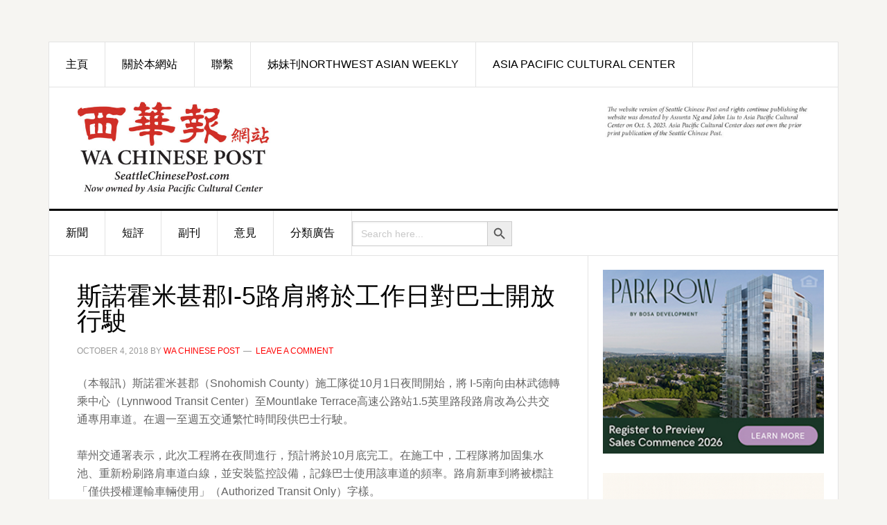

--- FILE ---
content_type: text/html; charset=UTF-8
request_url: https://seattlechinesepost.com/2018/10/04/%E6%96%AF%E8%AB%BE%E9%9C%8D%E7%B1%B3%E7%94%9A%E9%83%A1i-5%E8%B7%AF%E8%82%A9%E5%B0%87%E6%96%BC%E5%B7%A5%E4%BD%9C%E6%97%A5%E5%B0%8D%E5%B7%B4%E5%A3%AB%E9%96%8B%E6%94%BE%E8%A1%8C%E9%A7%9B/
body_size: 12081
content:
<!DOCTYPE html>
<html lang="en-US">
<head >
<meta charset="UTF-8" />
<meta name="viewport" content="width=device-width, initial-scale=1" />
<title>斯諾霍米甚郡I-5路肩將於工作日對巴士開放行駛</title>
<meta name='robots' content='max-image-preview:large' />
<link rel='dns-prefetch' href='//www.googletagmanager.com' />
<link rel='dns-prefetch' href='//fonts.googleapis.com' />
<link rel="alternate" type="application/rss+xml" title="西華報 Seattle Chinese Post &raquo; Feed" href="https://seattlechinesepost.com/feed/" />
<link rel="alternate" type="application/rss+xml" title="西華報 Seattle Chinese Post &raquo; Comments Feed" href="https://seattlechinesepost.com/comments/feed/" />
<link rel="alternate" type="application/rss+xml" title="西華報 Seattle Chinese Post &raquo; 斯諾霍米甚郡I-5路肩將於工作日對巴士開放行駛 Comments Feed" href="https://seattlechinesepost.com/2018/10/04/%e6%96%af%e8%ab%be%e9%9c%8d%e7%b1%b3%e7%94%9a%e9%83%a1i-5%e8%b7%af%e8%82%a9%e5%b0%87%e6%96%bc%e5%b7%a5%e4%bd%9c%e6%97%a5%e5%b0%8d%e5%b7%b4%e5%a3%ab%e9%96%8b%e6%94%be%e8%a1%8c%e9%a7%9b/feed/" />
<link rel="canonical" href="https://seattlechinesepost.com/2018/10/04/%e6%96%af%e8%ab%be%e9%9c%8d%e7%b1%b3%e7%94%9a%e9%83%a1i-5%e8%b7%af%e8%82%a9%e5%b0%87%e6%96%bc%e5%b7%a5%e4%bd%9c%e6%97%a5%e5%b0%8d%e5%b7%b4%e5%a3%ab%e9%96%8b%e6%94%be%e8%a1%8c%e9%a7%9b/" />
<script type="text/javascript">
window._wpemojiSettings = {"baseUrl":"https:\/\/s.w.org\/images\/core\/emoji\/14.0.0\/72x72\/","ext":".png","svgUrl":"https:\/\/s.w.org\/images\/core\/emoji\/14.0.0\/svg\/","svgExt":".svg","source":{"concatemoji":"https:\/\/seattlechinesepost.com\/wp-includes\/js\/wp-emoji-release.min.js?ver=6.3.7"}};
/*! This file is auto-generated */
!function(i,n){var o,s,e;function c(e){try{var t={supportTests:e,timestamp:(new Date).valueOf()};sessionStorage.setItem(o,JSON.stringify(t))}catch(e){}}function p(e,t,n){e.clearRect(0,0,e.canvas.width,e.canvas.height),e.fillText(t,0,0);var t=new Uint32Array(e.getImageData(0,0,e.canvas.width,e.canvas.height).data),r=(e.clearRect(0,0,e.canvas.width,e.canvas.height),e.fillText(n,0,0),new Uint32Array(e.getImageData(0,0,e.canvas.width,e.canvas.height).data));return t.every(function(e,t){return e===r[t]})}function u(e,t,n){switch(t){case"flag":return n(e,"\ud83c\udff3\ufe0f\u200d\u26a7\ufe0f","\ud83c\udff3\ufe0f\u200b\u26a7\ufe0f")?!1:!n(e,"\ud83c\uddfa\ud83c\uddf3","\ud83c\uddfa\u200b\ud83c\uddf3")&&!n(e,"\ud83c\udff4\udb40\udc67\udb40\udc62\udb40\udc65\udb40\udc6e\udb40\udc67\udb40\udc7f","\ud83c\udff4\u200b\udb40\udc67\u200b\udb40\udc62\u200b\udb40\udc65\u200b\udb40\udc6e\u200b\udb40\udc67\u200b\udb40\udc7f");case"emoji":return!n(e,"\ud83e\udef1\ud83c\udffb\u200d\ud83e\udef2\ud83c\udfff","\ud83e\udef1\ud83c\udffb\u200b\ud83e\udef2\ud83c\udfff")}return!1}function f(e,t,n){var r="undefined"!=typeof WorkerGlobalScope&&self instanceof WorkerGlobalScope?new OffscreenCanvas(300,150):i.createElement("canvas"),a=r.getContext("2d",{willReadFrequently:!0}),o=(a.textBaseline="top",a.font="600 32px Arial",{});return e.forEach(function(e){o[e]=t(a,e,n)}),o}function t(e){var t=i.createElement("script");t.src=e,t.defer=!0,i.head.appendChild(t)}"undefined"!=typeof Promise&&(o="wpEmojiSettingsSupports",s=["flag","emoji"],n.supports={everything:!0,everythingExceptFlag:!0},e=new Promise(function(e){i.addEventListener("DOMContentLoaded",e,{once:!0})}),new Promise(function(t){var n=function(){try{var e=JSON.parse(sessionStorage.getItem(o));if("object"==typeof e&&"number"==typeof e.timestamp&&(new Date).valueOf()<e.timestamp+604800&&"object"==typeof e.supportTests)return e.supportTests}catch(e){}return null}();if(!n){if("undefined"!=typeof Worker&&"undefined"!=typeof OffscreenCanvas&&"undefined"!=typeof URL&&URL.createObjectURL&&"undefined"!=typeof Blob)try{var e="postMessage("+f.toString()+"("+[JSON.stringify(s),u.toString(),p.toString()].join(",")+"));",r=new Blob([e],{type:"text/javascript"}),a=new Worker(URL.createObjectURL(r),{name:"wpTestEmojiSupports"});return void(a.onmessage=function(e){c(n=e.data),a.terminate(),t(n)})}catch(e){}c(n=f(s,u,p))}t(n)}).then(function(e){for(var t in e)n.supports[t]=e[t],n.supports.everything=n.supports.everything&&n.supports[t],"flag"!==t&&(n.supports.everythingExceptFlag=n.supports.everythingExceptFlag&&n.supports[t]);n.supports.everythingExceptFlag=n.supports.everythingExceptFlag&&!n.supports.flag,n.DOMReady=!1,n.readyCallback=function(){n.DOMReady=!0}}).then(function(){return e}).then(function(){var e;n.supports.everything||(n.readyCallback(),(e=n.source||{}).concatemoji?t(e.concatemoji):e.wpemoji&&e.twemoji&&(t(e.twemoji),t(e.wpemoji)))}))}((window,document),window._wpemojiSettings);
</script>
<style type="text/css">
img.wp-smiley,
img.emoji {
	display: inline !important;
	border: none !important;
	box-shadow: none !important;
	height: 1em !important;
	width: 1em !important;
	margin: 0 0.07em !important;
	vertical-align: -0.1em !important;
	background: none !important;
	padding: 0 !important;
}
</style>
	<link rel='stylesheet' id='news-pro-css' href='https://seattlechinesepost.com/wp-content/themes/news-pro/style.css?ver=3.2.1' type='text/css' media='all' />
<link rel='stylesheet' id='wp-block-library-css' href='https://seattlechinesepost.com/wp-includes/css/dist/block-library/style.min.css?ver=6.3.7' type='text/css' media='all' />
<style id='classic-theme-styles-inline-css' type='text/css'>
/*! This file is auto-generated */
.wp-block-button__link{color:#fff;background-color:#32373c;border-radius:9999px;box-shadow:none;text-decoration:none;padding:calc(.667em + 2px) calc(1.333em + 2px);font-size:1.125em}.wp-block-file__button{background:#32373c;color:#fff;text-decoration:none}
</style>
<style id='global-styles-inline-css' type='text/css'>
body{--wp--preset--color--black: #000000;--wp--preset--color--cyan-bluish-gray: #abb8c3;--wp--preset--color--white: #ffffff;--wp--preset--color--pale-pink: #f78da7;--wp--preset--color--vivid-red: #cf2e2e;--wp--preset--color--luminous-vivid-orange: #ff6900;--wp--preset--color--luminous-vivid-amber: #fcb900;--wp--preset--color--light-green-cyan: #7bdcb5;--wp--preset--color--vivid-green-cyan: #00d084;--wp--preset--color--pale-cyan-blue: #8ed1fc;--wp--preset--color--vivid-cyan-blue: #0693e3;--wp--preset--color--vivid-purple: #9b51e0;--wp--preset--gradient--vivid-cyan-blue-to-vivid-purple: linear-gradient(135deg,rgba(6,147,227,1) 0%,rgb(155,81,224) 100%);--wp--preset--gradient--light-green-cyan-to-vivid-green-cyan: linear-gradient(135deg,rgb(122,220,180) 0%,rgb(0,208,130) 100%);--wp--preset--gradient--luminous-vivid-amber-to-luminous-vivid-orange: linear-gradient(135deg,rgba(252,185,0,1) 0%,rgba(255,105,0,1) 100%);--wp--preset--gradient--luminous-vivid-orange-to-vivid-red: linear-gradient(135deg,rgba(255,105,0,1) 0%,rgb(207,46,46) 100%);--wp--preset--gradient--very-light-gray-to-cyan-bluish-gray: linear-gradient(135deg,rgb(238,238,238) 0%,rgb(169,184,195) 100%);--wp--preset--gradient--cool-to-warm-spectrum: linear-gradient(135deg,rgb(74,234,220) 0%,rgb(151,120,209) 20%,rgb(207,42,186) 40%,rgb(238,44,130) 60%,rgb(251,105,98) 80%,rgb(254,248,76) 100%);--wp--preset--gradient--blush-light-purple: linear-gradient(135deg,rgb(255,206,236) 0%,rgb(152,150,240) 100%);--wp--preset--gradient--blush-bordeaux: linear-gradient(135deg,rgb(254,205,165) 0%,rgb(254,45,45) 50%,rgb(107,0,62) 100%);--wp--preset--gradient--luminous-dusk: linear-gradient(135deg,rgb(255,203,112) 0%,rgb(199,81,192) 50%,rgb(65,88,208) 100%);--wp--preset--gradient--pale-ocean: linear-gradient(135deg,rgb(255,245,203) 0%,rgb(182,227,212) 50%,rgb(51,167,181) 100%);--wp--preset--gradient--electric-grass: linear-gradient(135deg,rgb(202,248,128) 0%,rgb(113,206,126) 100%);--wp--preset--gradient--midnight: linear-gradient(135deg,rgb(2,3,129) 0%,rgb(40,116,252) 100%);--wp--preset--font-size--small: 13px;--wp--preset--font-size--medium: 20px;--wp--preset--font-size--large: 36px;--wp--preset--font-size--x-large: 42px;--wp--preset--spacing--20: 0.44rem;--wp--preset--spacing--30: 0.67rem;--wp--preset--spacing--40: 1rem;--wp--preset--spacing--50: 1.5rem;--wp--preset--spacing--60: 2.25rem;--wp--preset--spacing--70: 3.38rem;--wp--preset--spacing--80: 5.06rem;--wp--preset--shadow--natural: 6px 6px 9px rgba(0, 0, 0, 0.2);--wp--preset--shadow--deep: 12px 12px 50px rgba(0, 0, 0, 0.4);--wp--preset--shadow--sharp: 6px 6px 0px rgba(0, 0, 0, 0.2);--wp--preset--shadow--outlined: 6px 6px 0px -3px rgba(255, 255, 255, 1), 6px 6px rgba(0, 0, 0, 1);--wp--preset--shadow--crisp: 6px 6px 0px rgba(0, 0, 0, 1);}:where(.is-layout-flex){gap: 0.5em;}:where(.is-layout-grid){gap: 0.5em;}body .is-layout-flow > .alignleft{float: left;margin-inline-start: 0;margin-inline-end: 2em;}body .is-layout-flow > .alignright{float: right;margin-inline-start: 2em;margin-inline-end: 0;}body .is-layout-flow > .aligncenter{margin-left: auto !important;margin-right: auto !important;}body .is-layout-constrained > .alignleft{float: left;margin-inline-start: 0;margin-inline-end: 2em;}body .is-layout-constrained > .alignright{float: right;margin-inline-start: 2em;margin-inline-end: 0;}body .is-layout-constrained > .aligncenter{margin-left: auto !important;margin-right: auto !important;}body .is-layout-constrained > :where(:not(.alignleft):not(.alignright):not(.alignfull)){max-width: var(--wp--style--global--content-size);margin-left: auto !important;margin-right: auto !important;}body .is-layout-constrained > .alignwide{max-width: var(--wp--style--global--wide-size);}body .is-layout-flex{display: flex;}body .is-layout-flex{flex-wrap: wrap;align-items: center;}body .is-layout-flex > *{margin: 0;}body .is-layout-grid{display: grid;}body .is-layout-grid > *{margin: 0;}:where(.wp-block-columns.is-layout-flex){gap: 2em;}:where(.wp-block-columns.is-layout-grid){gap: 2em;}:where(.wp-block-post-template.is-layout-flex){gap: 1.25em;}:where(.wp-block-post-template.is-layout-grid){gap: 1.25em;}.has-black-color{color: var(--wp--preset--color--black) !important;}.has-cyan-bluish-gray-color{color: var(--wp--preset--color--cyan-bluish-gray) !important;}.has-white-color{color: var(--wp--preset--color--white) !important;}.has-pale-pink-color{color: var(--wp--preset--color--pale-pink) !important;}.has-vivid-red-color{color: var(--wp--preset--color--vivid-red) !important;}.has-luminous-vivid-orange-color{color: var(--wp--preset--color--luminous-vivid-orange) !important;}.has-luminous-vivid-amber-color{color: var(--wp--preset--color--luminous-vivid-amber) !important;}.has-light-green-cyan-color{color: var(--wp--preset--color--light-green-cyan) !important;}.has-vivid-green-cyan-color{color: var(--wp--preset--color--vivid-green-cyan) !important;}.has-pale-cyan-blue-color{color: var(--wp--preset--color--pale-cyan-blue) !important;}.has-vivid-cyan-blue-color{color: var(--wp--preset--color--vivid-cyan-blue) !important;}.has-vivid-purple-color{color: var(--wp--preset--color--vivid-purple) !important;}.has-black-background-color{background-color: var(--wp--preset--color--black) !important;}.has-cyan-bluish-gray-background-color{background-color: var(--wp--preset--color--cyan-bluish-gray) !important;}.has-white-background-color{background-color: var(--wp--preset--color--white) !important;}.has-pale-pink-background-color{background-color: var(--wp--preset--color--pale-pink) !important;}.has-vivid-red-background-color{background-color: var(--wp--preset--color--vivid-red) !important;}.has-luminous-vivid-orange-background-color{background-color: var(--wp--preset--color--luminous-vivid-orange) !important;}.has-luminous-vivid-amber-background-color{background-color: var(--wp--preset--color--luminous-vivid-amber) !important;}.has-light-green-cyan-background-color{background-color: var(--wp--preset--color--light-green-cyan) !important;}.has-vivid-green-cyan-background-color{background-color: var(--wp--preset--color--vivid-green-cyan) !important;}.has-pale-cyan-blue-background-color{background-color: var(--wp--preset--color--pale-cyan-blue) !important;}.has-vivid-cyan-blue-background-color{background-color: var(--wp--preset--color--vivid-cyan-blue) !important;}.has-vivid-purple-background-color{background-color: var(--wp--preset--color--vivid-purple) !important;}.has-black-border-color{border-color: var(--wp--preset--color--black) !important;}.has-cyan-bluish-gray-border-color{border-color: var(--wp--preset--color--cyan-bluish-gray) !important;}.has-white-border-color{border-color: var(--wp--preset--color--white) !important;}.has-pale-pink-border-color{border-color: var(--wp--preset--color--pale-pink) !important;}.has-vivid-red-border-color{border-color: var(--wp--preset--color--vivid-red) !important;}.has-luminous-vivid-orange-border-color{border-color: var(--wp--preset--color--luminous-vivid-orange) !important;}.has-luminous-vivid-amber-border-color{border-color: var(--wp--preset--color--luminous-vivid-amber) !important;}.has-light-green-cyan-border-color{border-color: var(--wp--preset--color--light-green-cyan) !important;}.has-vivid-green-cyan-border-color{border-color: var(--wp--preset--color--vivid-green-cyan) !important;}.has-pale-cyan-blue-border-color{border-color: var(--wp--preset--color--pale-cyan-blue) !important;}.has-vivid-cyan-blue-border-color{border-color: var(--wp--preset--color--vivid-cyan-blue) !important;}.has-vivid-purple-border-color{border-color: var(--wp--preset--color--vivid-purple) !important;}.has-vivid-cyan-blue-to-vivid-purple-gradient-background{background: var(--wp--preset--gradient--vivid-cyan-blue-to-vivid-purple) !important;}.has-light-green-cyan-to-vivid-green-cyan-gradient-background{background: var(--wp--preset--gradient--light-green-cyan-to-vivid-green-cyan) !important;}.has-luminous-vivid-amber-to-luminous-vivid-orange-gradient-background{background: var(--wp--preset--gradient--luminous-vivid-amber-to-luminous-vivid-orange) !important;}.has-luminous-vivid-orange-to-vivid-red-gradient-background{background: var(--wp--preset--gradient--luminous-vivid-orange-to-vivid-red) !important;}.has-very-light-gray-to-cyan-bluish-gray-gradient-background{background: var(--wp--preset--gradient--very-light-gray-to-cyan-bluish-gray) !important;}.has-cool-to-warm-spectrum-gradient-background{background: var(--wp--preset--gradient--cool-to-warm-spectrum) !important;}.has-blush-light-purple-gradient-background{background: var(--wp--preset--gradient--blush-light-purple) !important;}.has-blush-bordeaux-gradient-background{background: var(--wp--preset--gradient--blush-bordeaux) !important;}.has-luminous-dusk-gradient-background{background: var(--wp--preset--gradient--luminous-dusk) !important;}.has-pale-ocean-gradient-background{background: var(--wp--preset--gradient--pale-ocean) !important;}.has-electric-grass-gradient-background{background: var(--wp--preset--gradient--electric-grass) !important;}.has-midnight-gradient-background{background: var(--wp--preset--gradient--midnight) !important;}.has-small-font-size{font-size: var(--wp--preset--font-size--small) !important;}.has-medium-font-size{font-size: var(--wp--preset--font-size--medium) !important;}.has-large-font-size{font-size: var(--wp--preset--font-size--large) !important;}.has-x-large-font-size{font-size: var(--wp--preset--font-size--x-large) !important;}
.wp-block-navigation a:where(:not(.wp-element-button)){color: inherit;}
:where(.wp-block-post-template.is-layout-flex){gap: 1.25em;}:where(.wp-block-post-template.is-layout-grid){gap: 1.25em;}
:where(.wp-block-columns.is-layout-flex){gap: 2em;}:where(.wp-block-columns.is-layout-grid){gap: 2em;}
.wp-block-pullquote{font-size: 1.5em;line-height: 1.6;}
</style>
<link rel='stylesheet' id='ivory-search-styles-css' href='https://seattlechinesepost.com/wp-content/plugins/add-search-to-menu/public/css/ivory-search.min.css?ver=5.5.2' type='text/css' media='all' />
<link rel='stylesheet' id='dashicons-css' href='https://seattlechinesepost.com/wp-includes/css/dashicons.min.css?ver=6.3.7' type='text/css' media='all' />
<link rel='stylesheet' id='google-fonts-css' href='//fonts.googleapis.com/css?family=Raleway%3A400%2C700&#038;ver=3.2.1' type='text/css' media='all' />
<link rel='stylesheet' id='tablepress-default-css' href='https://seattlechinesepost.com/wp-content/plugins/tablepress/css/default.min.css?ver=1.14' type='text/css' media='all' />
<link rel='stylesheet' id='msl-main-css' href='https://seattlechinesepost.com/wp-content/plugins/master-slider/public/assets/css/masterslider.main.css?ver=3.9.3' type='text/css' media='all' />
<link rel='stylesheet' id='msl-custom-css' href='https://seattlechinesepost.com/wp-content/uploads/master-slider/custom.css?ver=68.5' type='text/css' media='all' />
<link rel='stylesheet' id='better-related-frontend-css' href='https://seattlechinesepost.com/wp-content/plugins/better-related/css/better-related.css?ver=0.3.5' type='text/css' media='all' />
<script type='text/javascript' src='https://seattlechinesepost.com/wp-includes/js/jquery/jquery.min.js?ver=3.7.0' id='jquery-core-js'></script>
<script type='text/javascript' src='https://seattlechinesepost.com/wp-includes/js/jquery/jquery-migrate.min.js?ver=3.4.1' id='jquery-migrate-js'></script>

<!-- Google tag (gtag.js) snippet added by Site Kit -->
<!-- Google Analytics snippet added by Site Kit -->
<script type='text/javascript' src='https://www.googletagmanager.com/gtag/js?id=GT-KFN4L95K' id='google_gtagjs-js' async></script>
<script id="google_gtagjs-js-after" type="text/javascript">
window.dataLayer = window.dataLayer || [];function gtag(){dataLayer.push(arguments);}
gtag("set","linker",{"domains":["seattlechinesepost.com"]});
gtag("js", new Date());
gtag("set", "developer_id.dZTNiMT", true);
gtag("config", "GT-KFN4L95K");
 window._googlesitekit = window._googlesitekit || {}; window._googlesitekit.throttledEvents = []; window._googlesitekit.gtagEvent = (name, data) => { var key = JSON.stringify( { name, data } ); if ( !! window._googlesitekit.throttledEvents[ key ] ) { return; } window._googlesitekit.throttledEvents[ key ] = true; setTimeout( () => { delete window._googlesitekit.throttledEvents[ key ]; }, 5 ); gtag( "event", name, { ...data, event_source: "site-kit" } ); };
</script>
<link rel="https://api.w.org/" href="https://seattlechinesepost.com/wp-json/" /><link rel="alternate" type="application/json" href="https://seattlechinesepost.com/wp-json/wp/v2/posts/13301" /><link rel="EditURI" type="application/rsd+xml" title="RSD" href="https://seattlechinesepost.com/xmlrpc.php?rsd" />
<link rel="alternate" type="application/json+oembed" href="https://seattlechinesepost.com/wp-json/oembed/1.0/embed?url=https%3A%2F%2Fseattlechinesepost.com%2F2018%2F10%2F04%2F%25e6%2596%25af%25e8%25ab%25be%25e9%259c%258d%25e7%25b1%25b3%25e7%2594%259a%25e9%2583%25a1i-5%25e8%25b7%25af%25e8%2582%25a9%25e5%25b0%2587%25e6%2596%25bc%25e5%25b7%25a5%25e4%25bd%259c%25e6%2597%25a5%25e5%25b0%258d%25e5%25b7%25b4%25e5%25a3%25ab%25e9%2596%258b%25e6%2594%25be%25e8%25a1%258c%25e9%25a7%259b%2F" />
<link rel="alternate" type="text/xml+oembed" href="https://seattlechinesepost.com/wp-json/oembed/1.0/embed?url=https%3A%2F%2Fseattlechinesepost.com%2F2018%2F10%2F04%2F%25e6%2596%25af%25e8%25ab%25be%25e9%259c%258d%25e7%25b1%25b3%25e7%2594%259a%25e9%2583%25a1i-5%25e8%25b7%25af%25e8%2582%25a9%25e5%25b0%2587%25e6%2596%25bc%25e5%25b7%25a5%25e4%25bd%259c%25e6%2597%25a5%25e5%25b0%258d%25e5%25b7%25b4%25e5%25a3%25ab%25e9%2596%258b%25e6%2594%25be%25e8%25a1%258c%25e9%25a7%259b%2F&#038;format=xml" />
<meta name="generator" content="Site Kit by Google 1.167.0" /><script>var ms_grabbing_curosr = 'https://seattlechinesepost.com/wp-content/plugins/master-slider/public/assets/css/common/grabbing.cur', ms_grab_curosr = 'https://seattlechinesepost.com/wp-content/plugins/master-slider/public/assets/css/common/grab.cur';</script>
<meta name="generator" content="MasterSlider 3.9.3 - Responsive Touch Image Slider | avt.li/msf" />
<link rel="icon" href="https://seattlechinesepost.com/wp-content/themes/news-pro/images/favicon.ico" />
<link rel="pingback" href="https://seattlechinesepost.com/xmlrpc.php" />
<style type="text/css">.site-title a { background: url(https://seattlechinesepost.com/wp-content/uploads/2023/09/cropped-WaChinesePostMstHd-1.jpg) no-repeat !important; }</style>
		<style type="text/css" id="wp-custom-css">
			.home-middle-left {
	width: 60%;
}

.home-middle-right {
	width: 40%;
}

h6 {
	font-size: 30px;
	color: #fff;
	background-color: rgba(0, 0, 0, 0.39);
	font-weight: 700;
	line-height: 1.2;
	margin: 35px 0 16px;
	padding: 8px;
}

body {
font-family: Tahoma, Helvetica, Arial, "Microsoft Yahei","微软雅黑", STXihei, "华文细黑", sans-serif;
}

h1,
h2,
h3,
h4,
h5,
h6 {
	font-weight: 500;
}

.widget-title {
	font-size: 18px;
	font-size: 1.9rem;
}

.featured-content .entry-title {
	font-size: 24px;
	font-size: 2.4rem;
}

.genesis-nav-menu {
	font-size: 16px;
	font-size: 1.6rem;
	font-weight: 500;
}

.header-image .site-title a {
	min-height: 135px;
	min-width: 370px;
}

.site-header .wrap {
	padding: 20px 0;
}		</style>
					<style type="text/css">
					</style>
		</head>
<body class="post-template-default single single-post postid-13301 single-format-standard _masterslider _ms_version_3.9.3 genesis custom-header header-image content-sidebar genesis-breadcrumbs-hidden genesis-footer-widgets-hidden" itemscope itemtype="https://schema.org/WebPage"><div class="site-container"><ul class="genesis-skip-link"><li><a href="#genesis-nav-primary" class="screen-reader-shortcut"> Skip to primary navigation</a></li><li><a href="#genesis-content" class="screen-reader-shortcut"> Skip to main content</a></li><li><a href="#genesis-sidebar-primary" class="screen-reader-shortcut"> Skip to primary sidebar</a></li></ul><div class="site-container-wrap"><nav class="nav-secondary" aria-label="Secondary" itemscope itemtype="https://schema.org/SiteNavigationElement"><div class="wrap"><ul id="menu-head-menu" class="menu genesis-nav-menu menu-secondary js-superfish"><li id="menu-item-6943" class="menu-item menu-item-type-custom menu-item-object-custom menu-item-home menu-item-6943"><a href="http://seattlechinesepost.com/" itemprop="url"><span itemprop="name">主頁</span></a></li>
<li id="menu-item-6944" class="menu-item menu-item-type-post_type menu-item-object-page menu-item-6944"><a href="https://seattlechinesepost.com/%e9%97%9c%e6%96%bc%e6%9c%ac%e5%a0%b1/" itemprop="url"><span itemprop="name">關於本網站</span></a></li>
<li id="menu-item-6945" class="menu-item menu-item-type-post_type menu-item-object-page menu-item-6945"><a href="https://seattlechinesepost.com/%e8%81%af%e7%b9%ab%e6%9c%ac%e5%a0%b1/" itemprop="url"><span itemprop="name">聯繫</span></a></li>
<li id="menu-item-6948" class="menu-item menu-item-type-custom menu-item-object-custom menu-item-6948"><a href="http://nwasianweekly.com/" itemprop="url"><span itemprop="name">姊妹刊Northwest Asian Weekly</span></a></li>
<li id="menu-item-25249" class="menu-item menu-item-type-custom menu-item-object-custom menu-item-25249"><a href="https://www.asiapacificculturalcenter.org/" itemprop="url"><span itemprop="name">Asia Pacific Cultural Center</span></a></li>
</ul></div></nav><header class="site-header" itemscope itemtype="https://schema.org/WPHeader"><div class="wrap"><div class="title-area"><p class="site-title" itemprop="headline"><a href="https://seattlechinesepost.com/">西華報 Seattle Chinese Post</a></p><p class="site-description" itemprop="description">西華報</p></div><div class="widget-area header-widget-area"><section id="text-4" class="widget widget_text"><div class="widget-wrap">			<div class="textwidget"><p><a href="http://seattlechinesepost.com/wp-content/uploads/2023/09/2-1.png" target="blank" rel="noopener"><img decoding="async" src="http://seattlechinesepost.com/wp-content/uploads/2023/09/2-1.png" alt="ad_WADOH_Stay_Safe" width="300" /></a></p>
</div>
		</div></section>
</div></div></header><nav class="nav-primary" aria-label="Main" itemscope itemtype="https://schema.org/SiteNavigationElement" id="genesis-nav-primary"><div class="wrap"><ul id="menu-mainnav" class="menu genesis-nav-menu menu-primary js-superfish"><li id="menu-item-7002" class="menu-item menu-item-type-taxonomy menu-item-object-category current-post-ancestor current-menu-parent current-post-parent menu-item-has-children menu-item-7002"><a href="https://seattlechinesepost.com/category/%e6%96%b0%e8%81%9e/" itemprop="url"><span itemprop="name">新聞</span></a>
<ul class="sub-menu">
	<li id="menu-item-21934" class="menu-item menu-item-type-taxonomy menu-item-object-category current-post-ancestor current-menu-parent current-post-parent menu-item-21934"><a href="https://seattlechinesepost.com/category/%e6%96%b0%e8%81%9e/%e6%9c%ac%e5%9c%b0%e6%96%b0%e8%81%9e-%e6%96%b0%e8%81%9e/" itemprop="url"><span itemprop="name">本地新聞</span></a></li>
	<li id="menu-item-21935" class="menu-item menu-item-type-taxonomy menu-item-object-category menu-item-21935"><a href="https://seattlechinesepost.com/category/%e6%96%b0%e8%81%9e/%e7%be%8e%e5%9c%8b%e6%96%b0%e8%81%9e/" itemprop="url"><span itemprop="name">美國新聞</span></a></li>
</ul>
</li>
<li id="menu-item-7003" class="menu-item menu-item-type-taxonomy menu-item-object-category menu-item-7003"><a href="https://seattlechinesepost.com/category/%e7%9f%ad%e8%a9%95/" itemprop="url"><span itemprop="name">短評</span></a></li>
<li id="menu-item-7004" class="menu-item menu-item-type-taxonomy menu-item-object-category menu-item-7004"><a href="https://seattlechinesepost.com/category/%e5%89%af%e5%88%8a/" itemprop="url"><span itemprop="name">副刊</span></a></li>
<li id="menu-item-73" class="menu-item menu-item-type-taxonomy menu-item-object-category menu-item-has-children menu-item-73"><a href="https://seattlechinesepost.com/category/%e6%84%8f%e8%a6%8b/" itemprop="url"><span itemprop="name">意見</span></a>
<ul class="sub-menu">
	<li id="menu-item-78" class="menu-item menu-item-type-taxonomy menu-item-object-category menu-item-78"><a href="https://seattlechinesepost.com/category/%e6%84%8f%e8%a6%8b/%e5%90%b3%e9%9d%96%e9%9b%af%e5%8d%9a%e5%ae%a2/" itemprop="url"><span itemprop="name">吳靖雯博客</span></a></li>
</ul>
</li>
<li id="menu-item-25792" class="menu-item menu-item-type-post_type menu-item-object-page menu-item-25792"><a href="https://seattlechinesepost.com/%e5%88%86%e9%a1%9e%e5%bb%a3%e5%91%8a/" itemprop="url"><span itemprop="name">分類廣告</span></a></li>
<li class=" astm-search-menu is-menu default menu-item"><form  class="is-search-form is-form-style is-form-style-3 is-form-id-0 " action="https://seattlechinesepost.com/" method="get" role="search" ><label for="is-search-input-0"><span class="is-screen-reader-text">Search for:</span><input  type="search" id="is-search-input-0" name="s" value="" class="is-search-input" placeholder="Search here..." autocomplete=off /></label><button type="submit" class="is-search-submit"><span class="is-screen-reader-text">Search Button</span><span class="is-search-icon"><svg focusable="false" aria-label="Search" xmlns="http://www.w3.org/2000/svg" viewBox="0 0 24 24" width="24px"><path d="M15.5 14h-.79l-.28-.27C15.41 12.59 16 11.11 16 9.5 16 5.91 13.09 3 9.5 3S3 5.91 3 9.5 5.91 16 9.5 16c1.61 0 3.09-.59 4.23-1.57l.27.28v.79l5 4.99L20.49 19l-4.99-5zm-6 0C7.01 14 5 11.99 5 9.5S7.01 5 9.5 5 14 7.01 14 9.5 11.99 14 9.5 14z"></path></svg></span></button></form><div class="search-close"></div></li></ul></div></nav><div class="site-inner"><div class="content-sidebar-wrap"><main class="content" id="genesis-content"><article class="post-13301 post type-post status-publish format-standard category-2 category-83 tag-i-5 tag-lynnwood-transit-center tag-mountlake-terrace tag-3982 tag-449 tag-627 tag-2615 tag-3983 entry" aria-label="斯諾霍米甚郡I-5路肩將於工作日對巴士開放行駛" itemscope itemtype="https://schema.org/CreativeWork"><header class="entry-header"><h1 class="entry-title" itemprop="headline">斯諾霍米甚郡I-5路肩將於工作日對巴士開放行駛</h1>
<p class="entry-meta"><time class="entry-time" itemprop="datePublished" datetime="2018-10-04T22:23:21+00:00">October 4, 2018</time> by <span class="entry-author" itemprop="author" itemscope itemtype="https://schema.org/Person"><a href="https://seattlechinesepost.com/author/yiyiyii/" class="entry-author-link" rel="author" itemprop="url"><span class="entry-author-name" itemprop="name">WA Chinese Post</span></a></span> <span class="entry-comments-link"><a href="https://seattlechinesepost.com/2018/10/04/%e6%96%af%e8%ab%be%e9%9c%8d%e7%b1%b3%e7%94%9a%e9%83%a1i-5%e8%b7%af%e8%82%a9%e5%b0%87%e6%96%bc%e5%b7%a5%e4%bd%9c%e6%97%a5%e5%b0%8d%e5%b7%b4%e5%a3%ab%e9%96%8b%e6%94%be%e8%a1%8c%e9%a7%9b/#respond">Leave a Comment</a></span> </p></header><div class="entry-content" itemprop="text"><p>（本報訊）斯諾霍米甚郡（Snohomish County）施工隊從10月1日夜間開始，將 I-5南向由林武德轉乘中心（Lynnwood Transit Center）至Mountlake Terrace高速公路站1.5英里路段路肩改為公共交通專用車道。在週一至週五交通繁忙時間段供巴士行駛。</p>
<p>華州交通署表示，此次工程將在夜間進行，預計將於10月底完工。在施工中，工程隊將加固集水池、重新粉刷路肩車道白線，並安裝監控設備，記錄巴士使用該車道的頻率。路肩新車到將被標註「僅供授權運輸車輛使用」（Authorized Transit Only）字樣。</p>
<p>交通署明確規定，巴士僅在以下幾種情況下可使用路肩車道：1.每週一至週五早6-9點高峰時間段；2. HOV共乘車道行車速度長時間低於限速；3. 當巴士司機認為，相較於停留在HOV車道上行駛，路肩車道可讓巴士取得時間優勢。</p>
<p>若施工順利，則公共交通專用車道將於本月底至下月初正式開通使用。</p>
<!--<rdf:RDF xmlns:rdf="http://www.w3.org/1999/02/22-rdf-syntax-ns#"
			xmlns:dc="http://purl.org/dc/elements/1.1/"
			xmlns:trackback="http://madskills.com/public/xml/rss/module/trackback/">
		<rdf:Description rdf:about="https://seattlechinesepost.com/2018/10/04/%e6%96%af%e8%ab%be%e9%9c%8d%e7%b1%b3%e7%94%9a%e9%83%a1i-5%e8%b7%af%e8%82%a9%e5%b0%87%e6%96%bc%e5%b7%a5%e4%bd%9c%e6%97%a5%e5%b0%8d%e5%b7%b4%e5%a3%ab%e9%96%8b%e6%94%be%e8%a1%8c%e9%a7%9b/"
    dc:identifier="https://seattlechinesepost.com/2018/10/04/%e6%96%af%e8%ab%be%e9%9c%8d%e7%b1%b3%e7%94%9a%e9%83%a1i-5%e8%b7%af%e8%82%a9%e5%b0%87%e6%96%bc%e5%b7%a5%e4%bd%9c%e6%97%a5%e5%b0%8d%e5%b7%b4%e5%a3%ab%e9%96%8b%e6%94%be%e8%a1%8c%e9%a7%9b/"
    dc:title="斯諾霍米甚郡I-5路肩將於工作日對巴士開放行駛"
    trackback:ping="https://seattlechinesepost.com/2018/10/04/%e6%96%af%e8%ab%be%e9%9c%8d%e7%b1%b3%e7%94%9a%e9%83%a1i-5%e8%b7%af%e8%82%a9%e5%b0%87%e6%96%bc%e5%b7%a5%e4%bd%9c%e6%97%a5%e5%b0%8d%e5%b7%b4%e5%a3%ab%e9%96%8b%e6%94%be%e8%a1%8c%e9%a7%9b/trackback/" />
</rdf:RDF>-->
</div><footer class="entry-footer"><p class="entry-meta"><span class="entry-categories">Filed Under: <a href="https://seattlechinesepost.com/category/%e6%96%b0%e8%81%9e/" rel="category tag">新聞</a>, <a href="https://seattlechinesepost.com/category/%e6%96%b0%e8%81%9e/%e6%9c%ac%e5%9c%b0%e6%96%b0%e8%81%9e-%e6%96%b0%e8%81%9e/" rel="category tag">本地新聞</a></span> <span class="entry-tags">Tagged With: <a href="https://seattlechinesepost.com/tag/i-5/" rel="tag">I-5</a>, <a href="https://seattlechinesepost.com/tag/lynnwood-transit-center/" rel="tag">Lynnwood Transit Center</a>, <a href="https://seattlechinesepost.com/tag/mountlake-terrace/" rel="tag">Mountlake Terrace</a>, <a href="https://seattlechinesepost.com/tag/%e5%85%ac%e5%85%b1%e4%ba%a4%e9%80%9a%e5%b0%88%e7%94%a8%e8%bb%8a%e9%81%93/" rel="tag">公共交通專用車道</a>, <a href="https://seattlechinesepost.com/tag/%e5%85%b1%e4%b9%98%e8%bb%8a%e9%81%93/" rel="tag">共乘車道</a>, <a href="https://seattlechinesepost.com/tag/%e6%96%af%e8%ab%be%e9%9c%8d%e7%b1%b3%e7%94%9a%e9%83%a1/" rel="tag">斯諾霍米甚郡</a>, <a href="https://seattlechinesepost.com/tag/%e8%8f%af%e5%b7%9e%e4%ba%a4%e9%80%9a%e7%bd%b2/" rel="tag">華州交通署</a>, <a href="https://seattlechinesepost.com/tag/%e9%81%8b%e8%bc%b8%e8%bb%8a%e8%bc%9b/" rel="tag">運輸車輛</a></span></p></footer></article><h2 class="screen-reader-text">Reader Interactions</h2>	<div id="respond" class="comment-respond">
		<h3 id="reply-title" class="comment-reply-title">留言 <small><a rel="nofollow" id="cancel-comment-reply-link" href="/2018/10/04/%E6%96%AF%E8%AB%BE%E9%9C%8D%E7%B1%B3%E7%94%9A%E9%83%A1i-5%E8%B7%AF%E8%82%A9%E5%B0%87%E6%96%BC%E5%B7%A5%E4%BD%9C%E6%97%A5%E5%B0%8D%E5%B7%B4%E5%A3%AB%E9%96%8B%E6%94%BE%E8%A1%8C%E9%A7%9B/#respond" style="display:none;">Cancel reply</a></small></h3><form action="https://seattlechinesepost.com/wp-comments-post.php" method="post" id="commentform" class="comment-form" novalidate><p class="comment-notes">您的電郵地址將不會顯示在留言中。標有*的為必填項目</p><p class="comment-form-comment"><label for="comment">Comment <span class="required">*</span></label> <textarea id="comment" name="comment" cols="45" rows="8" maxlength="65525" required></textarea></p><p class="comment-form-author"><label for="author">姓名</label> <input id="author" name="author" type="text" placeholder="" value="" size="30" /></p>
<p class="comment-form-email"><label for="email">電郵地址</label> <input id="email" name="email" type="text" placeholder="" value="" size="30" /></p>
<p class="comment-form-url"><label for="url">個人網站</label><input id="url" name="url" type="text" placeholder="" value="" size="30" /></p>
<p class="comment-form-cookies-consent"><input id="wp-comment-cookies-consent" name="wp-comment-cookies-consent" type="checkbox" value="yes" /> <label for="wp-comment-cookies-consent">Save my name, email, and website in this browser for the next time I comment.</label></p>
<p class="form-submit"><input name="submit" type="submit" id="submit" class="submit" value="發表評論" /> <input type='hidden' name='comment_post_ID' value='13301' id='comment_post_ID' />
<input type='hidden' name='comment_parent' id='comment_parent' value='0' />
</p><p style="display: none;"><input type="hidden" id="akismet_comment_nonce" name="akismet_comment_nonce" value="478c66d078" /></p><p style="display: none !important;"><label>&#916;<textarea name="ak_hp_textarea" cols="45" rows="8" maxlength="100"></textarea></label><input type="hidden" id="ak_js_1" name="ak_js" value="198"/><script>document.getElementById( "ak_js_1" ).setAttribute( "value", ( new Date() ).getTime() );</script></p></form>	</div><!-- #respond -->
	<p class="akismet_comment_form_privacy_notice">This site uses Akismet to reduce spam. <a href="https://akismet.com/privacy/" target="_blank" rel="nofollow noopener">Learn how your comment data is processed</a>.</p></main><aside class="sidebar sidebar-primary widget-area" role="complementary" aria-label="Primary Sidebar" itemscope itemtype="https://schema.org/WPSideBar" id="genesis-sidebar-primary"><h2 class="genesis-sidebar-title screen-reader-text">Primary Sidebar</h2><section id="text-5" class="widget widget_text"><div class="widget-wrap">			<div class="textwidget"><p><a href="https://parkrowbellevue.com/?utm_source=Chineseseattlepost&amp;utm_medium=300x250ad&amp;utm_campaign=Chineseseattlepost_blockad" target="_blank" rel="noopener"> <img decoding="async" src="http://seattlechinesepost.com/wp-content/uploads/2025/10/截屏2025-10-07-下午1.39.05.png" /></a></p>
<p><a href="https://seattlechinesepost.com/2025/08/15/%e6%ad%a1%e8%bf%8e%e5%a4%a7%e5%ae%b6%e5%88%8a%e7%99%bb%e5%bb%a3%e5%91%8a/" target="_blank" rel="noopener"> <img decoding="async" src="http://seattlechinesepost.com/wp-content/uploads/2025/10/ChatGPT-Image-2025年10月28日-11_02_16.png" /></a></p>
<p><audio style="display: none;" controls="controls"></audio></p>
<p><audio style="display: none;" controls="controls"></audio></p>
<p><audio style="display: none;" controls="controls"></audio></p>
<p><audio style="display: none;" controls="controls"></audio></p>
<p><audio style="display: none;" controls="controls"></audio></p>
<p><audio style="display: none;" controls="controls"></audio></p>
<p><audio style="display: none;" controls="controls"></audio></p>
<p><audio style="display: none;" controls="controls"></audio></p>
<p><audio style="display: none;" controls="controls"></audio></p>
<p><audio style="display: none;" controls="controls"></audio></p>
<p><audio style="display: none;" controls="controls"></audio></p>
<p><audio style="display: none;" controls="controls"></audio></p>
<p><audio style="display: none;" controls="controls"></audio></p>
<p><audio style="display: none;" controls="controls"></audio></p>
<p><audio style="display: none;" controls="controls"></audio></p>
<p><audio style="display: none;" controls="controls"></audio></p>
<p><audio style="display: none;" controls="controls"></audio></p>
<p><audio style="display: none;" controls="controls"></audio></p>
<p><audio style="display: none;" controls="controls"></audio></p>
<p><audio style="display: none;" controls="controls"></audio></p>
<p><audio style="display: none;" controls="controls"></audio></p>
<p><audio style="display: none;" controls="controls"></audio></p>
<p><audio style="display: none;" controls="controls"></audio></p>
<p><audio style="display: none;" controls="controls"></audio></p>
<p><audio style="display: none;" controls="controls"></audio></p>
<p><audio style="display: none;" controls="controls"></audio></p>
<p><audio style="display: none;" controls="controls"></audio></p>
<p><audio style="display: none;" controls="controls"></audio></p>
<p><audio style="display: none;" controls="controls"></audio></p>
<p><audio style="display: none;" controls="controls"></audio></p>
<p><audio style="display: none;" controls="controls"></audio></p>
<p><audio style="display: none;" controls="controls"></audio></p>
<p><audio style="display: none;" controls="controls"></audio></p>
<p><audio style="display: none;" controls="controls"></audio></p>
<p><audio style="display: none;" controls="controls"></audio></p>
<p><audio style="display: none;" controls="controls"></audio></p>
<p><audio style="display: none;" controls="controls"></audio></p>
<p><audio style="display: none;" controls="controls"></audio></p>
<p><audio style="display: none;" controls="controls"></audio></p>
<p><audio style="display: none;" controls="controls"></audio></p>
<p><audio style="display: none;" controls="controls"></audio></p>
<p><audio style="display: none;" controls="controls"></audio></p>
<p><audio style="display: none;" controls="controls"></audio></p>
<p><audio style="display: none;" controls="controls"></audio></p>
<p><audio style="display: none;" controls="controls"></audio></p>
<p><audio style="display: none;" controls="controls"></audio></p>
<p><audio style="display: none;" controls="controls"></audio></p>
<p><audio style="display: none;" controls="controls"></audio></p>
<p><audio style="display: none;" controls="controls"></audio></p>
<p><audio style="display: none;" controls="controls"></audio></p>
<p><audio style="display: none;" controls="controls"></audio></p>
<p><audio style="display: none;" controls="controls"></audio></p>
<p><audio style="display: none;" controls="controls"></audio></p>
<p><audio style="display: none;" controls="controls"></audio></p>
<p><audio style="display: none;" controls="controls"></audio></p>
<p><audio style="display: none;" controls="controls"></audio></p>
<p><audio style="display: none;" controls="controls"></audio></p>
<p><audio style="display: none;" controls="controls"></audio></p>
<p><audio style="display: none;" controls="controls"></audio></p>
<p><audio style="display: none;" controls="controls"></audio></p>
<p><audio style="display: none;" controls="controls"></audio></p>
<p><audio style="display: none;" controls="controls"></audio></p>
<p><audio style="display: none;" controls="controls"></audio></p>
<p><audio style="display: none;" controls="controls"></audio></p>
<p><audio style="display: none;" controls="controls"></audio></p>
<p><audio style="display: none;" controls="controls"></audio></p>
<p><audio style="display: none;" controls="controls"></audio></p>
<p><audio style="display: none;" controls="controls"></audio></p>
<p><audio style="display: none;" controls="controls"></audio></p>
<p><audio style="display: none;" controls="controls"></audio></p>
<p><audio style="display: none;" controls="controls"></audio></p>
<p><audio style="display: none;" controls="controls"></audio></p>
<p><audio style="display: none;" controls="controls"></audio></p>
<p><audio style="display: none;" controls="controls"></audio></p>
<p><audio style="display: none;" controls="controls"></audio></p>
<p><audio style="display: none;" controls="controls"></audio></p>
<p><audio style="display: none;" controls="controls"></audio></p>
<p><audio style="display: none;" controls="controls"></audio></p>
<p><audio style="display: none;" controls="controls"></audio></p>
<p><audio style="display: none;" controls="controls"></audio></p>
<p><audio style="display: none;" controls="controls"></audio></p>
<p><audio style="display: none;" controls="controls"></audio></p>
<p><audio style="display: none;" controls="controls"></audio></p>
<p><audio style="display: none;" controls="controls"></audio></p>
<p><audio style="display: none;" controls="controls"></audio></p>
<p><audio style="display: none;" controls="controls"></audio></p>
<p><audio style="display: none;" controls="controls"></audio></p>
<p><audio style="display: none;" controls="controls"></audio></p>
<p><audio style="display: none;" controls="controls"></audio></p>
<p><audio style="display: none;" controls="controls"></audio></p>
<p><audio style="display: none;" controls="controls"></audio></p>
<p><audio style="display: none;" controls="controls"></audio></p>
<p><audio style="display: none;" controls="controls"></audio></p>
<p><audio style="display: none;" controls="controls"></audio></p>
<p><audio style="display: none;" controls="controls"></audio></p>
<p><audio style="display: none;" controls="controls"></audio></p>
<p><audio style="display: none;" controls="controls"></audio></p>
<p><audio style="display: none;" controls="controls"></audio></p>
<p><audio style="display: none;" controls="controls"></audio></p>
<p><audio style="display: none;" controls="controls"></audio></p>
<p><audio style="display: none;" controls="controls"></audio></p>
<p><audio style="display: none;" controls="controls"></audio></p>
<p><audio style="display: none;" controls="controls"></audio></p>
<p><audio style="display: none;" controls="controls"></audio></p>
<p><audio style="display: none;" controls="controls"></audio></p>
<p><audio style="display: none;" controls="controls"></audio></p>
</div>
		</div></section>
<section id="featured-post-13" class="widget featured-content featuredpost"><div class="widget-wrap"><h3 class="widgettitle widget-title">亞太文化中心專欄</h3>
<article class="post-31717 post type-post status-publish format-standard has-post-thumbnail category-6545 entry" aria-label="2026 亚太文化中心春节庆典"><a href="https://seattlechinesepost.com/2026/01/08/2026-%e4%ba%9a%e5%a4%aa%e6%96%87%e5%8c%96%e4%b8%ad%e5%bf%83%e6%98%a5%e8%8a%82%e5%ba%86%e5%85%b8/" class="alignnone" aria-hidden="true" tabindex="-1"><img width="348" height="180" src="https://seattlechinesepost.com/wp-content/uploads/2026/01/ChineseSpringFestWAChinesePost-348x180.jpg" class="entry-image attachment-post" alt="" decoding="async" itemprop="image" loading="lazy" /></a><header class="entry-header"><h4 class="entry-title" itemprop="headline"><a href="https://seattlechinesepost.com/2026/01/08/2026-%e4%ba%9a%e5%a4%aa%e6%96%87%e5%8c%96%e4%b8%ad%e5%bf%83%e6%98%a5%e8%8a%82%e5%ba%86%e5%85%b8/">2026 亚太文化中心春节庆典</a></h4></header><div class="entry-content"><p>點擊了解更多 &#x02026; <a href="https://seattlechinesepost.com/2026/01/08/2026-%e4%ba%9a%e5%a4%aa%e6%96%87%e5%8c%96%e4%b8%ad%e5%bf%83%e6%98%a5%e8%8a%82%e5%ba%86%e5%85%b8/" class="more-link">[繼續閱讀……] <span class="screen-reader-text">about 2026 亚太文化中心春节庆典</span></a></p></div></article><article class="post-31679 post type-post status-publish format-standard category-6545 entry" aria-label="最近活動"><a href="https://seattlechinesepost.com/2026/01/02/%e6%9c%80%e8%bf%91%e6%b4%bb%e5%8b%95/" class="alignnone" aria-hidden="true" tabindex="-1"><img width="348" height="180" src="https://seattlechinesepost.com/wp-content/uploads/2026/01/图片-1-348x180.jpg" class="entry-image attachment-post" alt="" decoding="async" itemprop="image" loading="lazy" /></a><header class="entry-header"><h4 class="entry-title" itemprop="headline"><a href="https://seattlechinesepost.com/2026/01/02/%e6%9c%80%e8%bf%91%e6%b4%bb%e5%8b%95/">最近活動</a></h4></header><div class="entry-content"><p>點擊購買


點擊購買 &#x02026; <a href="https://seattlechinesepost.com/2026/01/02/%e6%9c%80%e8%bf%91%e6%b4%bb%e5%8b%95/" class="more-link">[繼續閱讀……] <span class="screen-reader-text">about 最近活動</span></a></p></div></article><article class="post-31472 post type-post status-publish format-standard category-6545 tag-apcc tag-340 tag-8407 tag-550 entry" aria-label="在APCC舉辦您的活動——禮堂和房間租賃現已開放"><a href="https://seattlechinesepost.com/2025/12/05/%e5%9c%a8apcc%e8%88%89%e8%be%a6%e6%82%a8%e7%9a%84%e6%b4%bb%e5%8b%95-%e7%a6%ae%e5%a0%82%e5%92%8c%e6%88%bf%e9%96%93%e7%a7%9f%e8%b3%83%e7%8f%be%e5%b7%b2%e9%96%8b%e6%94%be/" class="alignnone" aria-hidden="true" tabindex="-1"><img width="348" height="180" src="https://seattlechinesepost.com/wp-content/uploads/2025/12/图片-1-348x180.png" class="entry-image attachment-post" alt="" decoding="async" itemprop="image" loading="lazy" /></a><header class="entry-header"><h4 class="entry-title" itemprop="headline"><a href="https://seattlechinesepost.com/2025/12/05/%e5%9c%a8apcc%e8%88%89%e8%be%a6%e6%82%a8%e7%9a%84%e6%b4%bb%e5%8b%95-%e7%a6%ae%e5%a0%82%e5%92%8c%e6%88%bf%e9%96%93%e7%a7%9f%e8%b3%83%e7%8f%be%e5%b7%b2%e9%96%8b%e6%94%be/">在APCC舉辦您的活動——禮堂和房間租賃現已開放</a></h4></header><div class="entry-content"><p>各位朋友，您知道可以在亞太文化中心（APCC）租用設計精美的活動空間嗎？ 無論您是計劃一個特別的慶祝活動，還只是需要一個專業的會議空間，APCC的新建築都提供靈活、溫馨的房間，非常適合各種規模的聚會。

從宴會和婚禮到團聚、招待會、研討會和社群會議，APCC使人們很容易聚在一起。 從六個會議室中進行選擇，或預訂APCC &#x02026; <a href="https://seattlechinesepost.com/2025/12/05/%e5%9c%a8apcc%e8%88%89%e8%be%a6%e6%82%a8%e7%9a%84%e6%b4%bb%e5%8b%95-%e7%a6%ae%e5%a0%82%e5%92%8c%e6%88%bf%e9%96%93%e7%a7%9f%e8%b3%83%e7%8f%be%e5%b7%b2%e9%96%8b%e6%94%be/" class="more-link">[繼續閱讀……] <span class="screen-reader-text">about 在APCC舉辦您的活動——禮堂和房間租賃現已開放</span></a></p></div></article><article class="post-31450 post type-post status-publish format-standard has-post-thumbnail category-6545 entry" aria-label="APCC 12/6日活动"><a href="https://seattlechinesepost.com/2025/12/04/apcc-12-6%e6%97%a5%e6%b4%bb%e5%8a%a8/" class="alignnone" aria-hidden="true" tabindex="-1"><img width="348" height="180" src="https://seattlechinesepost.com/wp-content/uploads/2025/12/截屏2025-12-03-下午5.46.00-348x180.png" class="entry-image attachment-post" alt="" decoding="async" itemprop="image" loading="lazy" /></a><header class="entry-header"><h4 class="entry-title" itemprop="headline"><a href="https://seattlechinesepost.com/2025/12/04/apcc-12-6%e6%97%a5%e6%b4%bb%e5%8a%a8/">APCC 12/6日活动</a></h4></header><div class="entry-content"><p>點擊購買 &#x02026; <a href="https://seattlechinesepost.com/2025/12/04/apcc-12-6%e6%97%a5%e6%b4%bb%e5%8a%a8/" class="more-link">[繼續閱讀……] <span class="screen-reader-text">about APCC 12/6日活动</span></a></p></div></article><article class="post-31452 post type-post status-publish format-standard category-6545 entry" aria-label="APCC 12/5日活动"><a href="https://seattlechinesepost.com/2025/12/04/apcc-12-5%e6%97%a5%e6%b4%bb%e5%8a%a8/" class="alignnone" aria-hidden="true" tabindex="-1"><img width="348" height="180" src="https://seattlechinesepost.com/wp-content/uploads/2025/12/unnamed-2-348x180.jpg" class="entry-image attachment-post" alt="" decoding="async" itemprop="image" loading="lazy" /></a><header class="entry-header"><h4 class="entry-title" itemprop="headline"><a href="https://seattlechinesepost.com/2025/12/04/apcc-12-5%e6%97%a5%e6%b4%bb%e5%8a%a8/">APCC 12/5日活动</a></h4></header><div class="entry-content"><p> &#x02026; <a href="https://seattlechinesepost.com/2025/12/04/apcc-12-5%e6%97%a5%e6%b4%bb%e5%8a%a8/" class="more-link">[繼續閱讀……] <span class="screen-reader-text">about APCC 12/5日活动</span></a></p></div></article><p class="more-from-category"><a href="https://seattlechinesepost.com/category/%e4%ba%9e%e5%a4%aa%e6%96%87%e5%8c%96%e4%b8%ad%e5%bf%83/" title="亞太文化中心">點擊閱讀相關文章</a></p></div></section>
<section id="featured-post-12" class="widget featured-content featuredpost"><div class="widget-wrap"><h3 class="widgettitle widget-title">社區活動 / 文藝訊息</h3>
<article class="post-31787 post type-post status-publish format-standard category-6129 tag-h-1b tag-uwajimaya tag-3108 tag-144 tag-1029 tag-4121 tag-683 entry" aria-label="生活訊息"><header class="entry-header"><h4 class="entry-title" itemprop="headline"><a href="https://seattlechinesepost.com/2026/01/16/%e7%94%9f%e6%b4%bb%e8%a8%8a%e6%81%af-81/">生活訊息</a></h4></header><div class="entry-content"><p>Uwajimaya 開設Tacoma店
已經簽署租約，準備在 Tacoma Central 商場旁的 3130 S. 23rd St.（原 Hobby Lobby 位置） 開設新超市。  Hobby &#x02026; <a href="https://seattlechinesepost.com/2026/01/16/%e7%94%9f%e6%b4%bb%e8%a8%8a%e6%81%af-81/" class="more-link">[繼續閱讀……] <span class="screen-reader-text">about 生活訊息</span></a></p></div></article><article class="post-31785 post type-post status-publish format-standard category-6129 tag-mlk tag-saas tag-8470 entry" aria-label="活動報導"><header class="entry-header"><h4 class="entry-title" itemprop="headline"><a href="https://seattlechinesepost.com/2026/01/16/%e6%b4%bb%e5%8b%95%e5%a0%b1%e5%b0%8e-29/">活動報導</a></h4></header><div class="entry-content"><p>歌劇
1月16日和18日。達芙妮用施特勞斯的田園音樂「在大自然的美麗和慶祝中找到了浪漫，而不是在人類的懷抱中」。 西雅圖歌劇院在McCaw Hall, 321 Mercer St. in &#x02026; <a href="https://seattlechinesepost.com/2026/01/16/%e6%b4%bb%e5%8b%95%e5%a0%b1%e5%b0%8e-29/" class="more-link">[繼續閱讀……] <span class="screen-reader-text">about 活動報導</span></a></p></div></article><p class="more-from-category"><a href="https://seattlechinesepost.com/category/%e7%a4%be%e5%8d%80%e6%b4%bb%e5%8b%95-%e6%96%87%e8%97%9d%e8%a8%8a%e6%81%af/" title="社區活動 / 文藝訊息">更多社區活動 / 文藝訊息</a></p></div></section>
</aside></div></div><footer class="site-footer" itemscope itemtype="https://schema.org/WPFooter"><div class="wrap"><p>Copyright &#x000A9;&nbsp;2026 · <a href="http://my.studiopress.com/themes/news/">News Pro</a> on <a href="https://www.studiopress.com/">Genesis Framework</a> · <a href="https://wordpress.org/">WordPress</a> · <a href="https://seattlechinesepost.com/wp-login.php">Log in</a></p></div></footer></div></div><script type='text/javascript' src='https://seattlechinesepost.com/wp-includes/js/comment-reply.min.js?ver=6.3.7' id='comment-reply-js'></script>
<script type='text/javascript' src='https://seattlechinesepost.com/wp-includes/js/hoverIntent.min.js?ver=1.10.2' id='hoverIntent-js'></script>
<script type='text/javascript' src='https://seattlechinesepost.com/wp-content/themes/genesis/lib/js/menu/superfish.min.js?ver=1.7.10' id='superfish-js'></script>
<script type='text/javascript' src='https://seattlechinesepost.com/wp-content/themes/genesis/lib/js/menu/superfish.args.min.js?ver=3.3.5' id='superfish-args-js'></script>
<script type='text/javascript' src='https://seattlechinesepost.com/wp-content/themes/genesis/lib/js/skip-links.min.js?ver=3.3.5' id='skip-links-js'></script>
<script type='text/javascript' src='https://seattlechinesepost.com/wp-content/themes/news-pro/js/jquery.matchHeight.min.js?ver=3.2.1' id='news-match-height-js'></script>
<script type='text/javascript' src='https://seattlechinesepost.com/wp-content/themes/news-pro/js/global.js?ver=3.2.1' id='news-global-js-js'></script>
<script type='text/javascript' id='news-responsive-menus-js-extra'>
/* <![CDATA[ */
var genesis_responsive_menu = {"mainMenu":"Menu","subMenu":"Submenu","menuClasses":{"combine":[".nav-secondary",".nav-primary",".nav-header"]}};
/* ]]> */
</script>
<script type='text/javascript' src='https://seattlechinesepost.com/wp-content/themes/news-pro/js/responsive-menus.min.js?ver=3.2.1' id='news-responsive-menus-js'></script>
<script type='text/javascript' id='ivory-search-scripts-js-extra'>
/* <![CDATA[ */
var IvorySearchVars = {"is_analytics_enabled":"1"};
/* ]]> */
</script>
<script type='text/javascript' src='https://seattlechinesepost.com/wp-content/plugins/add-search-to-menu/public/js/ivory-search.min.js?ver=5.5.2' id='ivory-search-scripts-js'></script>
<script defer type='text/javascript' src='https://seattlechinesepost.com/wp-content/plugins/akismet/_inc/akismet-frontend.js?ver=1666634239' id='akismet-frontend-js'></script>
</body></html>
